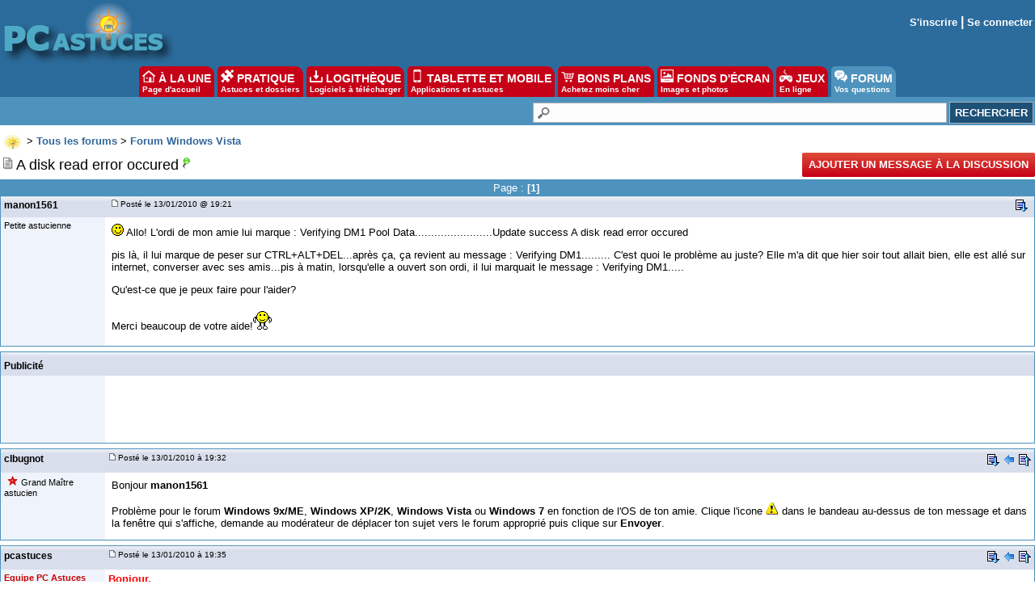

--- FILE ---
content_type: text/html
request_url: https://forum.pcastuces.com/a_disk_read_error_occured-f28s18299.htm
body_size: 17707
content:

<!DOCTYPE HTML PUBLIC "-//W3C//DTD HTML 4.01 Transitional//EN"
	   "http://www.w3.org/TR/html4/loose.dtd">
<html><head><meta name="google-site-verification" content="sdgbplENgfu9tFZsIX6Jf8wBz2R8960nfMEXG9ggN_g" /><title>A disk read error occured</title><meta name="description" content=" Allo!  L'ordi de mon amie lui marque : Verifying DM1 Pool Data........................Update success   A disk read error occured
pis là, il lui marque de peser sur CTRL+ALT+DEL...après &ccedil;a, &ccedil;a revient au message : Verifying DM1........ ...1"><meta name="title" content="A disk read error occured" /><meta name="keywords" content="aide informatique, problème, windows, pratique, télécharger, astuces, sécurité, aide, problème, help, question, plantage, virus, infecté"><meta name="viewport" content="width=device-width, initial-scale=1, minimum-scale=1, maximum-scale=3, user-scalable=yes" /><meta name="robots" content="index, follow"><meta name="revisit-after" content="2 days"><meta http-equiv="pragma" content="no-cache"><meta http-equiv="content-language" content="fr"><meta http-equiv="Content-Type" content="text/html;charset=iso-8859-1"><meta name="viewport" content="width=device-width, initial-scale=1, minimum-scale=1, maximum-scale=3, user-scalable=yes">
	<link rel="search" type="application/opensearchdescription+xml" title="PC Astuces" href="https://www.pcastuces.com/pcasearch.xml">
	<link rel="alternate" type="application/rss+xml" title="PC Astuces : Mise à jour des logiciels" href="https://www.pcastuces.com/xml/pca_logitheque.xml">
	<link rel="alternate" type="application/rss+xml" title="PC Astuces : Les derniers logiciels du jour" href="https://www.pcastuces.com/xml/pca_ldj.xml">
	<link rel="alternate" type="application/rss+xml" title="PC Astuces : Les dernières astuces du jour" href="https://www.pcastuces.com/xml/pca_astuces.xml">
	<link rel="alternate" type="application/rss+xml" title="PC Astuces : Les derniers dossiers pratiques" href="https://www.pcastuces.com/xml/pca_articles.xml">
	<link rel="alternate" type="application/rss+xml" title="PC Astuces : Les derniers sujets publiés du Forum" href="https://forum.pcastuces.com/forum.xml">
	<link rel="alternate" type="application/rss+xml" title="PC Astuces : Les derniers fonds d'écran publiés" href="https://goodies.pcastuces.com/goodies.rss">
	<link rel="alternate" type="application/rss+xml" title="PC Astuces : Les nouveaux jeux gratuits" href="https://flash.pcastuces.com/jeux.rss">

	


<LINK href="style20250107.css" type=text/css rel="stylesheet">
<link rel="stylesheet" type="text/css" href="prism.css">


<script src="js/prism.js"></script>


<link rel="apple-touch-icon" sizes="180x180" href="/apple-touch-icon.png">
<link rel="icon" type="image/png" sizes="32x32" href="/favicon-32x32.png">
<link rel="icon" type="image/png" sizes="16x16" href="/favicon-16x16.png">
<link rel="manifest" href="/site.webmanifest">
<link rel="mask-icon" href="/safari-pinned-tab.svg" color="#5bbad5">
<meta name="msapplication-TileColor" content="#da532c">
<meta name="theme-color" content="#ffffff">



<script type="text/javascript" src="https://cache.consentframework.com/js/pa/34699/c/1BBto/stub"></script>
<script type="text/javascript" src="https://choices.consentframework.com/js/pa/34699/c/1BBto/cmp" async></script>
<script async src="https://fundingchoicesmessages.google.com/i/pub-8323069366462793?ers=1" nonce="9RaV897JdDFu1pVN-eTpcw"></script><script nonce="9RaV897JdDFu1pVN-eTpcw">(function() {function signalGooglefcPresent() {if (!window.frames['googlefcPresent']) {if (document.body) {const iframe = document.createElement('iframe'); iframe.style = 'width: 0; height: 0; border: none; z-index: -1000; left: -1000px; top: -1000px;'; iframe.style.display = 'none'; iframe.name = 'googlefcPresent'; document.body.appendChild(iframe);} else {setTimeout(signalGooglefcPresent, 0);}}}signalGooglefcPresent();})();</script>


<script async='async' type="text/javascript" src="https://cdn-a.yieldlove.com/v2/yieldlove.js?pcastuces.com"></script>
<script async='async' src='https://securepubads.g.doubleclick.net/tag/js/gpt.js'></script>
<script>
  var googletag = googletag || {};
  googletag.cmd = googletag.cmd || [];
  googletag.cmd.push(function() {
    googletag.pubads().disableInitialLoad();
    googletag.enableServices();
  });
</script>



<script type="text/javascript">

  var _gaq = _gaq || [];
  _gaq.push(['_setAccount', 'UA-28070649-3']);
  _gaq.push(['_setDomainName', 'pcastuces.com']);
  _gaq.push(['_trackPageview']);

  (function() {
    var ga = document.createElement('script'); ga.type = 'text/javascript'; ga.async = true;
    ga.src = ('https:' == document.location.protocol ? 'https://ssl' : 'http://www') + '.google-analytics.com/ga.js';
    var s = document.getElementsByTagName('script')[0]; s.parentNode.insertBefore(ga, s);
  })();
  
</script>

<!-- Google tag (gtag.js) -->
<script async src="https://www.googletagmanager.com/gtag/js?id=G-Q4YXG3FRHS"></script>
<script>
  window.dataLayer = window.dataLayer || [];
  function gtag(){dataLayer.push(arguments);}
  gtag('js', new Date());

  gtag('config', 'G-Q4YXG3FRHS');
</script>

<script type="text/javascript">
  window._taboola = window._taboola || [];
  _taboola.push({article:'auto'});
  !function (e, f, u, i) {
    if (!document.getElementById(i)){
      e.async = 1;
      e.src = u;
      e.id = i;
      f.parentNode.insertBefore(e, f);
    }
  }(document.createElement('script'),
  document.getElementsByTagName('script')[0],
  '//cdn.taboola.com/libtrc/pcastuces/loader.js',
  'tb_loader_script');
  if(window.performance && typeof window.performance.mark == 'function')
    {window.performance.mark('tbl_ic');}
</script>



<script src="https://ajax.googleapis.com/ajax/libs/jquery/1.11.3/jquery.min.js"></script>
</head><body><a name="haut"></a><div id="menu0">
<div id="contentwrapper">
<div id="formoutils1">
<div class="innertube">
<div id="menuoutil2"><table cellspacing="4" cellpadding="4" align="center"><tr><td align="center"></td></tr></table></div>  


</div>
</div>
</div>

<div id="logo0">
<a href="https://www.pcastuces.com"><img src="images/logo_accueil.gif" title="Accueil de PC Astuces" alt="Accueil de PC Astuces" border="0"></a>
</div>

<div id="rightcolumn">

<div class="innertube"><table align="right"><tr><td align="right"><b><a href="enregistrement.asp">S'inscrire</a> | <a href="identification.asp">Se connecter</a></b></td></tr></table>
</div>
</div>






</div>

<div id="menunew">
<table cellpadding=0 cellspacing=0 width="100%"><tr><td bgcolor="#2C6C9D">
<img id="dropdown_button" src="images/logo_accueil.gif" width="120" title="Menu" alt="Menu" border="0">
</td><td align="right" valign="middle" bgcolor="#2C6C9D">
<div id="menu_icon">
<img id="dropdown_button2" src="https://images.pcastuces.com/menu_icon.png">
</div>
</td></tr></table>
</div>

<div id="menuonglets">
<ul id="listeonglets">
<LI><a href="https://www.pcastuces.com"><img src="images/o_home.png" border="0"> &Agrave; LA UNE<br><span id="txtonglets">Page d'accueil</span></a>
<LI><a href="https://www.pcastuces.com/pratique/default.htm"><img src="images/o_prati.png" border="0"> PRATIQUE<br><span id="txtonglets">Astuces et dossiers</span></a>
<LI><a href="https://www.pcastuces.com/logitheque/default.htm"><img src="images/o_logi.png" border="0"> LOGITH&Egrave;QUE<br><span id="txtonglets">Logiciels à télécharger</span></a>
<LI><a href="https://www.pcastuces.com/apps/default.htm"><img src="images/o_apps.png" border="0"> TABLETTE ET MOBILE<br><span id="txtonglets">Applications et astuces</span></a>
<LI><a href="https://prix.pcastuces.com"><img src="images/o_prix.png" border="0"> BONS PLANS<br><span id="txtonglets">Achetez moins cher</span></a>
<LI><a href="https://goodies.pcastuces.com"><img src="images/o_goodies.png" border="0"> FONDS D'&Eacute;CRAN<br><span id="txtonglets">Images et photos</span></a>
<LI><a href="https://flash.pcastuces.com"><img src="images/o_jeux.png" border="0"> JEUX<br><span id="txtonglets">En ligne</span></a>
<LI><a href="https://forum.pcastuces.com" class="ongletselect"><img src="images/o_forum.png" border="0"> FORUM<br><span id="txtonglets">Vos questions</span></a>
</UL>
</div>

<section id="dropdown_area" style="display:none">
    <nav id="navlistmenu">
<ul>

<li class="navlistmenuprofil"><a href='identification.asp'><img src="https://images.pcastuces.com/o_login.png" style="vertical-align:middle"> Se connecter</a>


</ul>
<ul>
<li><a href="https://www.pcastuces.com"><img src="https://images.pcastuces.com/o_home.png" style="vertical-align:middle"> Accueil</a>
<li><a href="https://actu.pcastuces.com"><img src="https://images.pcastuces.com/o_actu.png" style="vertical-align:middle"> Actu</a>
<li><a href="https://www.pcastuces.com/pratique/default.htm"><img src="https://images.pcastuces.com/o_prati.png" style="vertical-align:middle"> Pratique</a>
<li><a href="https://www.pcastuces.com/logitheque/default.htm"><img src="https://images.pcastuces.com/o_logi.png" style="vertical-align:middle"> Logith&egrave;que</a>
<li><a href="https://www.pcastuces.com/apps/default.htm"><img src="https://images.pcastuces.com/o_apps.png" style="vertical-align:middle"> Tablette et mobile</a>
<li><a href="https://goodies.pcastuces.com"><img src="https://images.pcastuces.com/o_goodies.png" style="vertical-align:middle"> Fonds d'&eacute;cran</a>
<li><a href="https://flash.pcastuces.com"><img src="https://images.pcastuces.com/o_jeux.png" style="vertical-align:middle"> Jeux</a>
<li><a href="https://prix.pcastuces.com"><img src="https://images.pcastuces.com/o_prix.png" style="vertical-align:middle"> Bons plans</a>
<li><a href="https://forum.pcastuces.com"><img src="https://images.pcastuces.com/o_forum.png" style="vertical-align:middle"> Forum</a>
</ul>
</nav>
</section>
             
<script>
        
    $('#dropdown_button2').click(function() {
        $('#dropdown_area').slideToggle(300, function() {
        });
        
   var logo = document.getElementById("dropdown_button2");
  if (logo.getAttribute('src') === "https://images.pcastuces.com/menu_icon.png") {
    logo.src = "https://images.pcastuces.com/menu_close.png";
  } else {
    logo.src = "https://images.pcastuces.com/menu_icon.png";
  }      

        
        return false;
    });
    
        $('#dropdown_button').click(function() {
        $('#dropdown_area').slideToggle(300, function() {
        });
        
   var logo = document.getElementById("dropdown_button2");
  if (logo.getAttribute('src') === "https://images.pcastuces.com/menu_icon.png") {
    logo.src = "https://images.pcastuces.com/menu_close.png";
  } else {
    logo.src = "https://images.pcastuces.com/menu_icon.png";
  }      

        
        return false;
    });
    
    
</script>


<div id="menuRechercheNew">
<form action="chercher.asp" method="get" name="recherche" class="BarreRecherche">
<input type="text" name="q" maxlength="255" class="BarreRechercheTexte"><input type="hidden" name="FORUM_ID" value="28"><input type="submit" class="BarreRechercheBouton" value="RECHERCHER">
</form>

</div>

<div align="center" style="padding:4px;">
<!-- Yieldlove AdTag - pcastuces.com Desktop 728x90_1 -->
<div id='div-gpt-ad-1407836117588-0'>
  <script type='text/javascript'>
    googletag.cmd.push(function() {
      googletag.defineSlot('/53015287,1037009/pcastuces.com_d_728x90_1', [728, 90], 'div-gpt-ad-1407836117588-0').addService(googletag.pubads());
      googletag.display('div-gpt-ad-1407836117588-0');
    });
  </script>
</div>
</div>    <script language="JavaScript" type="text/javascript">
    <!--
    function jumpTo(s) {if (s.selectedIndex != 0) location.href = s.options[s.selectedIndex].value;return 1;}
    // -->
    </script>
<script language="JavaScript" type="text/javascript">
<!-- hide from JavaScript-challenged browsers
function openWindow(url) {
	popupWin = window.open(url,'new_page','width=400,height=400')
}
function openWindow2(url) {
	popupWin = window.open(url,'new_page','width=450,height=400,scrollbars=yes')
}
function openWindow3(url) {
	popupWin = window.open(url,'new_page','width=500,height=300,scrollbars=yes')
}
function imprimer(url) {
	popupWin = window.open(url,'new_page','width=800,height=600,scrollbars=yes')
}
// done hiding -->
</script><div id="listediscussions3"><a href="default.asp"><img class="minilogo" src="images/minilogo.gif" align="absmiddle" border="0"></a>&nbsp;>&nbsp;<span id="touslesforums"><a href="default.asp" class="nav"><b>Tous les forums</b></a> > </span><a href="windows_vista-f28" class="nav"><b>Forum Windows Vista</b></a></div><div id="barretitresujet"><div id="titresujet"><img src="images/icon_mi_1.gif">&nbsp;A disk read error occured<img src="images/sujet_res1.gif" alt="Sujet résolu" title="Sujet résolu"></div><div id="fquestion"><a href="#repondre"  style="cursor: pointer; text-decoration: none; display: inline-block; text-transform: uppercase;font-size: 13px;font-weight: bold;color: #fff; background-color: #C60017;background-image: -webkit-linear-gradient(top,#dd4b39,#C60017);padding:0 8px;height: 30px;line-height: 30px;-webkit-border-radius: 2px;border-radius: 2px;">Ajouter un message à la discussion</a></div></div><table width="100%" border="0" cellpadding="0" cellspacing="0"><tr class="rub_forum_1"><td colspan="6"><table width="100%"><tr><td width="33%"></td><td width="33%"><div id="numerotation1">Page : <b>[1]</b>&nbsp;</div><div id="numerotation2">Page 1 sur <a href="a_disk_read_error_occured-f28s18299.htm?page=1">1</a></div></td><td width="33%"></td></tr></table></td></tr><tr class="formsubtitle2"><td colspan="2" style="border-left : 1px solid #4E93BD;border-right : 1px solid #4E93BD;" valign="middle" height="24"><div id="barrefirst"><div id="membername"><div id="membername2">manon1561</div><div id="membername3"><a href="profil_affiche.asp?id=145139">manon1561</a></div></div><div id="datefirst"><a name="">&nbsp;<img src="images/to_post_off.gif" border="0"></a> Posté le 13/01/2010&nbsp;@ 19:21&nbsp;</div><div id="outilsfirst"> <a href="#bas"><img src="images/bas.gif" title="Aller en bas de la page" alt="Aller en bas de la page" border="0"></a>&nbsp;</div></div></td></tr><tr><td id="col1s"><div class="col1s"><small>Petite astucienne</small><br></div></td><td id="col2s"><span id="intelliTXT"><div id="message"><p><img src="/emotions/smile_smile.gif" border="0" /> Allo!  L'ordi de mon amie lui marque : Verifying DM1 Pool Data........................Update success   A disk read error occured</p>
<p>pis l&agrave;, il lui marque de peser sur CTRL+ALT+DEL...apr&egrave;s &ccedil;a, &ccedil;a revient au message : Verifying DM1.........  C'est quoi le probl&egrave;me au juste?  Elle m'a dit que hier soir tout allait bien, elle est all&eacute; sur internet, converser avec ses amis...pis &agrave; matin, lorsqu'elle a ouvert son ordi, il lui marquait le message : Verifying DM1.....</p>
<p>Qu'est-ce que je peux faire pour l'aider?</p>
<p>Merci beaucoup de votre aide!<img src="/emotions/smile_hello.gif" border="0" /></p></div></span>
</td></tr><tr><td colspan="2" height="6"></td></tr><tr class="formsubtitle2"><td colspan="2" class="barremsg"><div id="barrefirst"><div id="membername">Publicité</div></div></td></tr><tr><td id="col1s"><div class="col1s"></div></td><td id="col2s"><!-- Yieldlove AdTag - Pcastuces.com - 300x250 -->
<div id='div-gpt-ad-1407836035223-0'>
  <script type='text/javascript'>
    googletag.cmd.push(function() {
      googletag.pubads().display('/53015287,1037009/pcastuces.com_d_300x250_1', [300, 250], 'div-gpt-ad-1407836035223-0');
    });
  </script>
</div></td></tr><tr><td colspan="2" height="6"><a name="3642270"></a></td></tr><tr class="formsubtitle2"><td  colspan="2" valign="middle" class="barremsg"><div id="barrefirst"><div id="membername"><div id="membername2">clbugnot</div><div id="membername3"><a href="profil_affiche.asp?id=6033">clbugnot</a></div></div><div id="datefirst"><a href="sujet.asp?page=-1&f=28&s=18299&REP_ID=3642270" alt="Lien direct vers ce message" title="Lien direct vers ce message"><img src="images/to_post_off.gif" border="0"></a><span style="font-size:10px;">&nbsp;Posté le 13/01/2010&nbsp;à 19:32&nbsp;</div><div id="outilsfirst"> <a href="#bas"><img src="images/bas.gif" title="Aller en bas de la page" alt="Aller en bas de la page" border="0"></a>&nbsp;<a href="#haut"><img src="images/retour.gif" title="Revenir au message précédent" border="0" alt="Revenir au message précédent"></a>&nbsp;<a href="#haut"><img src="images/haut2.gif" title="Revenir en haut de la page" border="0" alt="Revenir en haut de la page"></a></div></div></td></tr><tr><td id="col1s"><div class="col1s">&nbsp;<img src="images/etoile5.gif"> <small>Grand Maître astucien</small><br></div></td><td id="col2s"><span id="intelliTXT"><div id="message"><p>Bonjour <strong>manon1561</strong></p>
<!-- 		@page { margin: 2cm } 		P { margin-bottom: 0.21cm } -->
<p style="margin-bottom: 0cm;" align="LEFT">Probl&egrave;me pour le forum <strong>Windows 9x/ME</strong><span style="font-weight: normal;">, </span><strong>Windows XP/2K</strong><span style="font-weight: normal;">, </span><strong>Windows Vista </strong><span style="font-weight: normal;">ou </span><strong>Windows 7 </strong><span style="font-weight: normal;">en fonction de l'OS de ton amie</span>. Clique l'icone  <img src="images/prevenir.gif" border="0" width="16" height="16" align="BOTTOM" name="Image1" /> dans le bandeau au-dessus de ton message et dans la fen&ecirc;tre qui s'affiche, demande au mod&eacute;rateur de d&eacute;placer ton sujet vers le forum appropri&eacute; puis clique sur <strong>Envoyer</strong>.</p></div></span></td></tr><tr><td colspan="2" height="6"><a name="3642278"></a></td></tr><tr class="formsubtitle2"><td  colspan="2" valign="middle" class="barremsg"><div id="barrefirst"><div id="membername"><div id="membername2">pcastuces</div><div id="membername3"><a href="profil_affiche.asp?id=4">pcastuces</a></div></div><div id="datefirst"><a href="sujet.asp?page=-1&f=28&s=18299&REP_ID=3642278" alt="Lien direct vers ce message" title="Lien direct vers ce message"><img src="images/to_post_off.gif" border="0"></a><span style="font-size:10px;">&nbsp;Posté le 13/01/2010&nbsp;à 19:35&nbsp;</div><div id="outilsfirst"> <a href="#bas"><img src="images/bas.gif" title="Aller en bas de la page" alt="Aller en bas de la page" border="0"></a>&nbsp;<a href="#3642270"><img src="images/retour.gif" title="Revenir au message précédent" border="0" alt="Revenir au message précédent"></a>&nbsp;<a href="#haut"><img src="images/haut2.gif" title="Revenir en haut de la page" border="0" alt="Revenir en haut de la page"></a></div></div></td></tr><tr><td id="col1s"><div class="col1s"> <small><font color="#cc0000"><b>Equipe PC Astuces</b></font></small><br></div></td><td id="col2s"><span id="intelliTXT"><div id="message"><font color="red"><b>Bonjour,<br><br>Le sujet a ÚtÚ dÚplacÚ par la modÚration dans un forum plus adÚquat.<br><br>Vous pouvez continuer la discussion Ó la suite.<br><br>A bient¶t.</b></font></div></span></td></tr><tr><td colspan="2" height="6"><a name="3642904"></a></td></tr><tr class="formsubtitle2"><td  colspan="2" valign="middle" class="barremsg"><div id="barrefirst"><div id="membername"><div id="membername2">tilagoon</div><div id="membername3"><a href="profil_affiche.asp?id=18725">tilagoon</a></div></div><div id="datefirst"><a href="sujet.asp?page=-1&f=28&s=18299&REP_ID=3642904" alt="Lien direct vers ce message" title="Lien direct vers ce message"><img src="images/to_post_off.gif" border="0"></a><span style="font-size:10px;">&nbsp;Posté le 14/01/2010&nbsp;à 10:04&nbsp;</div><div id="outilsfirst"> <a href="#bas"><img src="images/bas.gif" title="Aller en bas de la page" alt="Aller en bas de la page" border="0"></a>&nbsp;<a href="#3642278"><img src="images/retour.gif" title="Revenir au message précédent" border="0" alt="Revenir au message précédent"></a>&nbsp;<a href="#haut"><img src="images/haut2.gif" title="Revenir en haut de la page" border="0" alt="Revenir en haut de la page"></a></div></div></td></tr><tr><td id="col1s"><div class="col1s">&nbsp;<img src="images/etoile5.gif"> <small>Grand Maître astucien</small><br><div id="listeavatar"><img src="avatars/18725.jpg"><br></div></div></td><td id="col2s"><span id="intelliTXT"><div id="message"><p>Bonjour,</p>
<p>&ccedil;a ressemble bien &agrave; un probl&egrave;me de disque dur !!</p>
<p>Il n'arrive pas &agrave; le lire .</p>
<p>Si c'est un portable essaye de sortir   le disque et  le remettre en place.</p>
<p>Si PC de bureau v&eacute;rifie les connexions.</p></div></span></td></tr><tr><td colspan="2" height="6"><a name="3643135"></a></td></tr><tr class="formsubtitle2"><td  colspan="2" valign="middle" class="barremsg"><div id="barrefirst"><div id="membername"><div id="membername2">manon1561</div><div id="membername3"><a href="profil_affiche.asp?id=145139">manon1561</a></div></div><div id="datefirst"><a href="sujet.asp?page=-1&f=28&s=18299&REP_ID=3643135" alt="Lien direct vers ce message" title="Lien direct vers ce message"><img src="images/to_post_off.gif" border="0"></a><span style="font-size:10px;">&nbsp;Posté le 14/01/2010&nbsp;à 13:21&nbsp;</div><div id="outilsfirst"> <a href="#bas"><img src="images/bas.gif" title="Aller en bas de la page" alt="Aller en bas de la page" border="0"></a>&nbsp;<a href="#3642904"><img src="images/retour.gif" title="Revenir au message précédent" border="0" alt="Revenir au message précédent"></a>&nbsp;<a href="#haut"><img src="images/haut2.gif" title="Revenir en haut de la page" border="0" alt="Revenir en haut de la page"></a></div></div></td></tr><tr><td id="col1s"><div class="col1s"> <small>Petite astucienne</small><br></div></td><td id="col2s"><span id="intelliTXT"><div id="message"><p>Allo!  D'accord, j'vais v&eacute;rifier toutes les connexions, j'y vais tant&ocirc;t chez mon amie...elle vient de changer de fournisseur pour son internet...c'est p-e &ccedil;a?  Je vous redonne des nouvelles plus tard!  Merci!</p></div></span></td></tr><tr><td colspan="2" height="6"><a name="3774910"></a></td></tr><tr class="formsubtitle2"><td  colspan="2" valign="middle" class="barremsg"><div id="barrefirst"><div id="membername"><div id="membername2">manon1561</div><div id="membername3"><a href="profil_affiche.asp?id=145139">manon1561</a></div></div><div id="datefirst"><a href="sujet.asp?page=-1&f=28&s=18299&REP_ID=3774910" alt="Lien direct vers ce message" title="Lien direct vers ce message"><img src="images/to_post_off.gif" border="0"></a><span style="font-size:10px;">&nbsp;Posté le 23/04/2010&nbsp;à 02:36&nbsp;</div><div id="outilsfirst"> <a href="#bas"><img src="images/bas.gif" title="Aller en bas de la page" alt="Aller en bas de la page" border="0"></a>&nbsp;<a href="#3643135"><img src="images/retour.gif" title="Revenir au message précédent" border="0" alt="Revenir au message précédent"></a>&nbsp;<a href="#haut"><img src="images/haut2.gif" title="Revenir en haut de la page" border="0" alt="Revenir en haut de la page"></a></div></div></td></tr><tr><td id="col1s"><div class="col1s"> <small>Petite astucienne</small><br></div></td><td id="col2s"><span id="intelliTXT"><div id="message"><p><span style="font-family: comic sans ms,sans-serif;">Allo!  le probl&egrave;me est revenu...l'ordi de mon amie ne fonctionne pas bien...j'aimerais savoir quoi faire quand un ordi marque :</span></p>
<p><span style="color: #3366ff;"><span style="font-family: comic sans ms,sans-serif;">Verifying DMI Pool Data..........................update success         A disk read error occured   Press CTRL + ALT + DEL</span></span></p>
<p><span style="color: #3366ff;"><span style="font-family: comic sans ms,sans-serif;"><span style="color: #000000;">Elle a eu ce probl&egrave;me en janvier dernier et sans savoir pourquoi, tout est rentr&eacute; dans l'ordre quelques jours plus tard...mais l&agrave;, c'est revenu, et je sais pas quoi faire &agrave; part de formater son ordi...</span></span></span></p>
<p><span style="color: #3366ff;"><span style="font-family: comic sans ms,sans-serif;"><span style="color: #000000;"><span style="font-family: comic sans ms,sans-serif;">Merci pour votre aide!<img src="/emotions/smile_boom.gif" border="0" /></span></span></span></span></p></div></span></td></tr><tr><td colspan="2" height="6"><a name="3774911"></a></td></tr><tr class="formsubtitle2"><td  colspan="2" valign="middle" class="barremsg"><div id="barrefirst"><div id="membername"><div id="membername2">manon1561</div><div id="membername3"><a href="profil_affiche.asp?id=145139">manon1561</a></div></div><div id="datefirst"><a href="sujet.asp?page=-1&f=28&s=18299&REP_ID=3774911" alt="Lien direct vers ce message" title="Lien direct vers ce message"><img src="images/to_post_off.gif" border="0"></a><span style="font-size:10px;">&nbsp;Posté le 23/04/2010&nbsp;à 02:37&nbsp;</div><div id="outilsfirst"> <a href="#bas"><img src="images/bas.gif" title="Aller en bas de la page" alt="Aller en bas de la page" border="0"></a>&nbsp;<a href="#3774910"><img src="images/retour.gif" title="Revenir au message précédent" border="0" alt="Revenir au message précédent"></a>&nbsp;<a href="#haut"><img src="images/haut2.gif" title="Revenir en haut de la page" border="0" alt="Revenir en haut de la page"></a></div></div></td></tr><tr><td id="col1s"><div class="col1s"> <small>Petite astucienne</small><br></div></td><td id="col2s"><span id="intelliTXT"><div id="message"><p>J'ai v&eacute;rifier les connexions cet apr&egrave;s-midi et tout est bien branch&eacute;...</p></div></span></td></tr><tr><td colspan="2" height="6"><a name="3775066"></a></td></tr><tr class="formsubtitle2"><td  colspan="2" valign="middle" class="barremsg"><div id="barrefirst"><div id="membername"><div id="membername2">tilagoon</div><div id="membername3"><a href="profil_affiche.asp?id=18725">tilagoon</a></div></div><div id="datefirst"><a href="sujet.asp?page=-1&f=28&s=18299&REP_ID=3775066" alt="Lien direct vers ce message" title="Lien direct vers ce message"><img src="images/to_post_off.gif" border="0"></a><span style="font-size:10px;">&nbsp;Posté le 23/04/2010&nbsp;à 09:30&nbsp;</div><div id="outilsfirst"> <a href="#bas"><img src="images/bas.gif" title="Aller en bas de la page" alt="Aller en bas de la page" border="0"></a>&nbsp;<a href="#3774911"><img src="images/retour.gif" title="Revenir au message précédent" border="0" alt="Revenir au message précédent"></a>&nbsp;<a href="#haut"><img src="images/haut2.gif" title="Revenir en haut de la page" border="0" alt="Revenir en haut de la page"></a></div></div></td></tr><tr><td id="col1s"><div class="col1s">&nbsp;<img src="images/etoile5.gif"> <small>Grand Maître astucien</small><br><div id="listeavatar"><img src="avatars/18725.jpg"><br></div></div></td><td id="col2s"><span id="intelliTXT"><div id="message"><p>Bonjour ,</p>
<p>Puisque tu dis avoir v&eacute;rifi&eacute; les c&acirc;ble il doit s'agir  d'un PC de bureau.</p>
<p>Regarde si ce PC a 2 ports IDE ( le disque et le CD sur 2 nappes diff&eacute;rentes)</p>
<p>Si oui essaye de croiser le disque et le CD en conservant les nappes &agrave; leur emplacement.</p>
<p>&ccedil;a permettra d'&eacute;liminer la nappe et le contr&ocirc;leur.</p>
<p>Si la panne persiste il restera &agrave; envisager le remplacement du disque.</p></div></span></td></tr><tr><td colspan="2" height="6"><a name="3775665"></a></td></tr><tr class="formsubtitle2"><td  colspan="2" valign="middle" class="barremsg"><div id="barrefirst"><div id="membername"><div id="membername2">manon1561</div><div id="membername3"><a href="profil_affiche.asp?id=145139">manon1561</a></div></div><div id="datefirst"><a href="sujet.asp?page=-1&f=28&s=18299&REP_ID=3775665" alt="Lien direct vers ce message" title="Lien direct vers ce message"><img src="images/to_post_off.gif" border="0"></a><span style="font-size:10px;">&nbsp;Posté le 23/04/2010&nbsp;à 18:37&nbsp;</div><div id="outilsfirst"> <a href="#bas"><img src="images/bas.gif" title="Aller en bas de la page" alt="Aller en bas de la page" border="0"></a>&nbsp;<a href="#3775066"><img src="images/retour.gif" title="Revenir au message précédent" border="0" alt="Revenir au message précédent"></a>&nbsp;<a href="#haut"><img src="images/haut2.gif" title="Revenir en haut de la page" border="0" alt="Revenir en haut de la page"></a></div></div></td></tr><tr><td id="col1s"><div class="col1s"> <small>Petite astucienne</small><br></div></td><td id="col2s"><span id="intelliTXT"><div id="message"><p>Allo!  J'suis all&eacute;e chez mon amie cet avant-midi et voici ce que son ordi m'a marqu&eacute; :</p>
<p><span style="color: #0000ff;">Windows failed to load because the system registry file is missing, or corrupt</span></p>
<p><span style="color: #000000;">et apr&egrave;s, il m'a marqu&eacute; :</span></p>
<p><span style="color: #0000ff;">A problem has been detected and windows has been shutdown to prevent damage to your computer.  A process or thread crucial to system operation has unexpectedly exited or been terminated.  If this is the first time you've seen this stop error screen, restart your computer.  If this screen appears again, follow these steps : Check to make sure any new hardware or software is properly installed.  If this is a new installation, ask your hardware or software manufactured for any windows updates you might need.  If problems continue, disable or remove any newly installed hardware or software.  Disable BIOS memory options such us caching or shadowing.  If you need to use safe mode to remove or disable components, restart your computer.</span></p>
<p><span style="color: #000000;">Je ne suis pas bilingue, je comprends un peu mais pas tout...qu'est-ce que &ccedil;a veut dire tout &ccedil;a?  Que dois-je faire pour son ordi maintenant?  Merci!</span></p></div></span></td></tr><tr><td colspan="2" height="6"><a name="3775841"></a></td></tr><tr class="formsubtitle2"><td  colspan="2" valign="middle" class="barremsg"><div id="barrefirst"><div id="membername"><div id="membername2">manon1561</div><div id="membername3"><a href="profil_affiche.asp?id=145139">manon1561</a></div></div><div id="datefirst"><a href="sujet.asp?page=-1&f=28&s=18299&REP_ID=3775841" alt="Lien direct vers ce message" title="Lien direct vers ce message"><img src="images/to_post_off.gif" border="0"></a><span style="font-size:10px;">&nbsp;Posté le 23/04/2010&nbsp;à 21:37&nbsp;</div><div id="outilsfirst"> <a href="#bas"><img src="images/bas.gif" title="Aller en bas de la page" alt="Aller en bas de la page" border="0"></a>&nbsp;<a href="#3775665"><img src="images/retour.gif" title="Revenir au message précédent" border="0" alt="Revenir au message précédent"></a>&nbsp;<a href="#haut"><img src="images/haut2.gif" title="Revenir en haut de la page" border="0" alt="Revenir en haut de la page"></a></div></div></td></tr><tr><td id="col1s"><div class="col1s"> <small>Petite astucienne</small><br></div></td><td id="col2s"><span id="intelliTXT"><div id="message"><p>Allo! L&agrave;, son ordi n'ouvre plus...ni normalement ni en mode sans &eacute;chec...il ouvre jusqu'au logo de windows et apr&egrave;s, c'est un &eacute;cran noir...elle n'a pas de cd de r&eacute;installation syst&egrave;me...on fait quoi?  l&agrave;, j'ai envoy&eacute; un email &agrave; Acer pour savoir si c'est possible de l'avoir...  Merci pour votre aide!</p></div></span></td></tr><tr><td colspan="2" height="6"><a name="3776157"></a></td></tr><tr class="formsubtitle2"><td  colspan="2" valign="middle" class="barremsg"><div id="barrefirst"><div id="membername"><div id="membername2">manon1561</div><div id="membername3"><a href="profil_affiche.asp?id=145139">manon1561</a></div></div><div id="datefirst"><a href="sujet.asp?page=-1&f=28&s=18299&REP_ID=3776157" alt="Lien direct vers ce message" title="Lien direct vers ce message"><img src="images/to_post_off.gif" border="0"></a><span style="font-size:10px;">&nbsp;Posté le 24/04/2010&nbsp;à 10:26&nbsp;</div><div id="outilsfirst"> <a href="#bas"><img src="images/bas.gif" title="Aller en bas de la page" alt="Aller en bas de la page" border="0"></a>&nbsp;<a href="#3775841"><img src="images/retour.gif" title="Revenir au message précédent" border="0" alt="Revenir au message précédent"></a>&nbsp;<a href="#haut"><img src="images/haut2.gif" title="Revenir en haut de la page" border="0" alt="Revenir en haut de la page"></a></div></div></td></tr><tr><td id="col1s"><div class="col1s"> <small>Petite astucienne</small><br></div></td><td id="col2s"><span id="intelliTXT"><div id="message"><p>Allo!  Mon amie a 2 cd o&ugrave; c'est &eacute;crit : Restore 1 et restore 2....j'essaie de mettre le 1 et d'ouvrir l'ordi avec et j'ai toujours mon &eacute;cran noir...je sais pu quoi faire l&agrave;...Merci de m'aider!</p></div></span></td></tr><tr><td colspan="2" height="6"><a name="3776825"></a></td></tr><tr class="formsubtitle2"><td  colspan="2" valign="middle" class="barremsg"><div id="barrefirst"><div id="membername"><div id="membername2">manon1561</div><div id="membername3"><a href="profil_affiche.asp?id=145139">manon1561</a></div></div><div id="datefirst"><a href="sujet.asp?page=-1&f=28&s=18299&REP_ID=3776825" alt="Lien direct vers ce message" title="Lien direct vers ce message"><img src="images/to_post_off.gif" border="0"></a><span style="font-size:10px;">&nbsp;Posté le 24/04/2010&nbsp;à 22:03&nbsp;</div><div id="outilsfirst"> <a href="#bas"><img src="images/bas.gif" title="Aller en bas de la page" alt="Aller en bas de la page" border="0"></a>&nbsp;<a href="#3776157"><img src="images/retour.gif" title="Revenir au message précédent" border="0" alt="Revenir au message précédent"></a>&nbsp;<a href="#haut"><img src="images/haut2.gif" title="Revenir en haut de la page" border="0" alt="Revenir en haut de la page"></a></div></div></td></tr><tr><td id="col1s"><div class="col1s"> <small>Petite astucienne</small><br></div></td><td id="col2s"><span id="intelliTXT"><div id="message"><p>Allo!  J'ai une question???  Est-ce qu'il est possible de formater un ordi sans le CD de r&eacute;installation???  Merci</p></div></span></td></tr><tr><td colspan="2" height="6"><a name="3776830"></a></td></tr><tr class="formsubtitle2"><td  colspan="2" valign="middle" class="barremsg"><div id="barrefirst"><div id="membername"><div id="membername2">tilagoon</div><div id="membername3"><a href="profil_affiche.asp?id=18725">tilagoon</a></div></div><div id="datefirst"><a href="sujet.asp?page=-1&f=28&s=18299&REP_ID=3776830" alt="Lien direct vers ce message" title="Lien direct vers ce message"><img src="images/to_post_off.gif" border="0"></a><span style="font-size:10px;">&nbsp;Posté le 24/04/2010&nbsp;à 22:10&nbsp;</div><div id="outilsfirst"> <a href="#bas"><img src="images/bas.gif" title="Aller en bas de la page" alt="Aller en bas de la page" border="0"></a>&nbsp;<a href="#3776825"><img src="images/retour.gif" title="Revenir au message précédent" border="0" alt="Revenir au message précédent"></a>&nbsp;<a href="#haut"><img src="images/haut2.gif" title="Revenir en haut de la page" border="0" alt="Revenir en haut de la page"></a></div></div></td></tr><tr><td id="col1s"><div class="col1s">&nbsp;<img src="images/etoile5.gif"> <small>Grand Maître astucien</small><br><div id="listeavatar"><img src="avatars/18725.jpg"><br></div></div></td><td id="col2s"><span id="intelliTXT"><div id="message"><p>Bonsoir ,</p>
<p>Oui , bien sur il est possible de formater un disque sans avoir le CD de r&eacute;installation mais quel int&eacute;r&ecirc;t ??</p>
<p>Si tu formates ton disque il faudra bien r&eacute;installer un systeme quelconque sinon il devient inutilisable.</p>
<p>Pr&eacute;cise un peu ce que tu veux ( voudrais) &agrave; faire !</p></div></span></td></tr><tr><td colspan="2" height="6"><a name="3776947"></a></td></tr><tr class="formsubtitle2"><td  colspan="2" valign="middle" class="barremsg"><div id="barrefirst"><div id="membername"><div id="membername2">manon1561</div><div id="membername3"><a href="profil_affiche.asp?id=145139">manon1561</a></div></div><div id="datefirst"><a href="sujet.asp?page=-1&f=28&s=18299&REP_ID=3776947" alt="Lien direct vers ce message" title="Lien direct vers ce message"><img src="images/to_post_off.gif" border="0"></a><span style="font-size:10px;">&nbsp;Posté le 25/04/2010&nbsp;à 02:11&nbsp;</div><div id="outilsfirst"> <a href="#bas"><img src="images/bas.gif" title="Aller en bas de la page" alt="Aller en bas de la page" border="0"></a>&nbsp;<a href="#3776830"><img src="images/retour.gif" title="Revenir au message précédent" border="0" alt="Revenir au message précédent"></a>&nbsp;<a href="#haut"><img src="images/haut2.gif" title="Revenir en haut de la page" border="0" alt="Revenir en haut de la page"></a></div></div></td></tr><tr><td id="col1s"><div class="col1s"> <small>Petite astucienne</small><br></div></td><td id="col2s"><span id="intelliTXT"><div id="message"><p>Bonsoir!  J'voudrais savoir comment faire pour arriver &agrave; faire fonctionner l'ordi de mon amie...j'voudrais savoir pourquoi &ccedil;a fait &ccedil;a...c'est la deuxi&egrave;me fois que ce probl&egrave;me arrive...la premi&egrave;re fois c'est revenu le lendemain et l&agrave;, &ccedil;a revient pas...elle n'a pas le cd de r&eacute;installation syst&egrave;me...l&agrave;, son ordi ouvre pas...il ouvre jusqu'au logo de vista et ensuite, c'est un &eacute;cran noir...comment je fais pour l'aider?  Elle a 2 cd ''Restore'' qu'une connaissance lui a faite...j'ai essay&eacute; de le d&eacute;marrer avec le cd ''Restore#1'' mais rien, un &eacute;cran noir...Merci pour ton aide!</p></div></span></td></tr><tr><td colspan="2" height="6"><a name="3777030"></a></td></tr><tr class="formsubtitle2"><td  colspan="2" valign="middle" class="barremsg"><div id="barrefirst"><div id="membername"><div id="membername2">tilagoon</div><div id="membername3"><a href="profil_affiche.asp?id=18725">tilagoon</a></div></div><div id="datefirst"><a href="sujet.asp?page=-1&f=28&s=18299&REP_ID=3777030" alt="Lien direct vers ce message" title="Lien direct vers ce message"><img src="images/to_post_off.gif" border="0"></a><span style="font-size:10px;">&nbsp;Posté le 25/04/2010&nbsp;à 09:05&nbsp;</div><div id="outilsfirst"> <a href="#bas"><img src="images/bas.gif" title="Aller en bas de la page" alt="Aller en bas de la page" border="0"></a>&nbsp;<a href="#3776947"><img src="images/retour.gif" title="Revenir au message précédent" border="0" alt="Revenir au message précédent"></a>&nbsp;<a href="#haut"><img src="images/haut2.gif" title="Revenir en haut de la page" border="0" alt="Revenir en haut de la page"></a></div></div></td></tr><tr><td id="col1s"><div class="col1s">&nbsp;<img src="images/etoile5.gif"> <small>Grand Maître astucien</small><br><div id="listeavatar"><img src="avatars/18725.jpg"><br></div></div></td><td id="col2s"><span id="intelliTXT"><div id="message"><p>Bonjour ,</p>
<p>Si tu n'as pas les CD's de r&eacute;installation et si les CD's de restauration ne fonctionnent pas je pense qu'il va falloir faire une installation de Windows &agrave; partir d'un DVD de Vista.</p>
<p>Pour cela il va te falloir trouver quelqu'un qui puisse t'en preter un et tu installeras Vista avec le cl&eacute; du PC de ton amie.</p>
<p>Quand au message " verifying pool data ....."  &ccedil;a ressemble fort a un probl&egrave;me avec le disque dur que le PC n'arrive pas &agrave; lire .</p>
<p>As-tu fait ce que je t'avais dit dans une r&eacute;ponse pr&eacute;c&eacute;dente ???? : &agrave; savoir croiser les nappes des disques et les ports IDE afin d'essayer de d&eacute;terminer si le probl&egrave;me &eacute;tait le disque lui-m&ecirc;me ou la c&acirc;ble ou le port IDE.</p>
<p>Si tu ne l'as pas encore fait .... alors il est temps !!!</p>
<p>En fonction des r&eacute;sultats on devrait savoir d'o&ugrave; vient le probl&egrave;me .</p></div></span></td></tr><tr><td colspan="2" height="6"><a name="3808949"></a></td></tr><tr class="formsubtitle2"><td  colspan="2" valign="middle" class="barremsg"><div id="barrefirst"><div id="membername"><div id="membername2">manon1561</div><div id="membername3"><a href="profil_affiche.asp?id=145139">manon1561</a></div></div><div id="datefirst"><a href="sujet.asp?page=-1&f=28&s=18299&REP_ID=3808949" alt="Lien direct vers ce message" title="Lien direct vers ce message"><img src="images/to_post_off.gif" border="0"></a><span style="font-size:10px;">&nbsp;Posté le 21/05/2010&nbsp;à 05:09&nbsp;</div><div id="outilsfirst"> <a href="#bas"><img src="images/bas.gif" title="Aller en bas de la page" alt="Aller en bas de la page" border="0"></a>&nbsp;<a href="#3777030"><img src="images/retour.gif" title="Revenir au message précédent" border="0" alt="Revenir au message précédent"></a>&nbsp;<a href="#haut"><img src="images/haut2.gif" title="Revenir en haut de la page" border="0" alt="Revenir en haut de la page"></a></div></div></td></tr><tr><td id="col1s"><div class="col1s"> <small>Petite astucienne</small><br></div></td><td id="col2s"><span id="intelliTXT"><div id="message"><p><img src="/emotions/smile_smile.gif" border="0" />Bonsoir!  Elle a finalement command&eacute; le CD de r&eacute;installation chez ACER, et j'ai reformat&eacute; son ordi...tout fonctionne tr&egrave;s bien maintenant...!  Merci pour tout!<img src="/emotions/smile_hello.gif" border="0" /></p></div></span></td></tr><tr><td colspan="2" height="6"><a name="3809065"></a></td></tr><tr class="formsubtitle2"><td  colspan="2" valign="middle" class="barremsg"><div id="barrefirst"><div id="membername"><div id="membername2">tilagoon</div><div id="membername3"><a href="profil_affiche.asp?id=18725">tilagoon</a></div></div><div id="datefirst"><a href="sujet.asp?page=-1&f=28&s=18299&REP_ID=3809065" alt="Lien direct vers ce message" title="Lien direct vers ce message"><img src="images/to_post_off.gif" border="0"></a><span style="font-size:10px;">&nbsp;Posté le 21/05/2010&nbsp;à 08:43&nbsp;</div><div id="outilsfirst"> <a href="#bas"><img src="images/bas.gif" title="Aller en bas de la page" alt="Aller en bas de la page" border="0"></a>&nbsp;<a href="#3808949"><img src="images/retour.gif" title="Revenir au message précédent" border="0" alt="Revenir au message précédent"></a>&nbsp;<a href="#haut"><img src="images/haut2.gif" title="Revenir en haut de la page" border="0" alt="Revenir en haut de la page"></a></div></div></td></tr><tr><td id="col1s"><div class="col1s">&nbsp;<img src="images/etoile5.gif"> <small>Grand Maître astucien</small><br><div id="listeavatar"><img src="avatars/18725.jpg"><br></div></div></td><td id="col2s"><span id="intelliTXT"><div id="message"><p><img src="/emotions/smile_hello.gif" border="0" /> ,</p>
<p>De rien ..... content d'avoir pu t'aider <img src="/emotions/smile_bierre.gif" border="0" /></p></div></span></td></tr><tr><td colspan="2" height="6"><a name="3825861"></a></td></tr><tr class="formsubtitle2"><td  colspan="2" valign="middle" class="barremsg"><div id="barrefirst"><div id="membername"><div id="membername2">manon1561</div><div id="membername3"><a href="profil_affiche.asp?id=145139">manon1561</a></div></div><div id="datefirst"><a href="sujet.asp?page=-1&f=28&s=18299&REP_ID=3825861" alt="Lien direct vers ce message" title="Lien direct vers ce message"><img src="images/to_post_off.gif" border="0"></a><span style="font-size:10px;">&nbsp;Posté le 06/06/2010&nbsp;à 16:24&nbsp;</div><div id="outilsfirst"> <a href="#bas"><img src="images/bas.gif" title="Aller en bas de la page" alt="Aller en bas de la page" border="0"></a>&nbsp;<a href="#3809065"><img src="images/retour.gif" title="Revenir au message précédent" border="0" alt="Revenir au message précédent"></a>&nbsp;<a href="#haut"><img src="images/haut2.gif" title="Revenir en haut de la page" border="0" alt="Revenir en haut de la page"></a></div></div></td></tr><tr><td id="col1s"><div class="col1s"> <small>Petite astucienne</small><br></div></td><td id="col2s"><span id="intelliTXT"><div id="message"><p><img src="/emotions/smile_rougir.gif" border="0" />Allo!  mon amie vient de m'appeler et son ordi n'ouvre plus ce matin...il lui remarque la m&ecirc;me affaire (Verifying data.......)...tu m'as parler de IDE...croiser les nappes...j'aimerais savoir comment faire parce que &ccedil;a me dit pas grand chose &ccedil;a...Je suis pas bonne plus qu'il faut l&agrave;-dedans, j'me d&eacute;brouille mais sans plus...Donc, est-ce que je pourrais avoir la marche &agrave; suivre s.v.p.</p>
<p>Merci!</p></div></span></td></tr><tr><td colspan="2" height="6"><a name="3826242"></a></td></tr><tr class="formsubtitle2"><td  colspan="2" valign="middle" class="barremsg"><div id="barrefirst"><div id="membername"><div id="membername2">tilagoon</div><div id="membername3"><a href="profil_affiche.asp?id=18725">tilagoon</a></div></div><div id="datefirst"><a href="sujet.asp?page=-1&f=28&s=18299&REP_ID=3826242" alt="Lien direct vers ce message" title="Lien direct vers ce message"><img src="images/to_post_off.gif" border="0"></a><span style="font-size:10px;">&nbsp;Posté le 06/06/2010&nbsp;à 22:22&nbsp;</div><div id="outilsfirst"> <a href="#bas"><img src="images/bas.gif" title="Aller en bas de la page" alt="Aller en bas de la page" border="0"></a>&nbsp;<a href="#3825861"><img src="images/retour.gif" title="Revenir au message précédent" border="0" alt="Revenir au message précédent"></a>&nbsp;<a href="#haut"><img src="images/haut2.gif" title="Revenir en haut de la page" border="0" alt="Revenir en haut de la page"></a></div></div></td></tr><tr><td id="col1s"><div class="col1s">&nbsp;<img src="images/etoile5.gif"> <small>Grand Maître astucien</small><br><div id="listeavatar"><img src="avatars/18725.jpg"><br></div></div></td><td id="col2s"><span id="intelliTXT"><div id="message"><p>Bonsoir ,</p>
<p>A l'int&eacute;rieur du PC tu vas voir 2 nappes ( gros cable plat environ 6 cm de large).</p>
<p>L'un part de la carte m&egrave;re et va au(x) disque(s)</p>
<p>L'autre part de la carte m&egrave;re et va au lecteur/graveur.</p>
<p>Laisse l'extr&eacute;mit&eacute; cot&eacute; carte mers branch&eacute; de ces deux c&acirc;bles mais croise les autres connecteurs de ces c&acirc;bles : celui qui allait au CD doit maintenant aller au disque.</p>
<p>De sorte que le disque soit maintenant connect&eacute; au  contr&ocirc;leur qui alimentait le CD avec le cable qui allait au CD.</p>
<p>&Ccedil;a &eacute;liminerait le c&acirc;ble et le contr&ocirc;leur.</p>
<p>J'esp&egrave;re que mes explications  sont assez claires . <img src="/emotions/smile_maitre.gif" border="0" /></p><br><br><font size="1" color="#191970">Modifié par <i>tilagoon</i> le 06/06/2010  22:22</font></div></span></td></tr><tr><td colspan="2" height="6"><a name="3827313"></a></td></tr><tr class="formsubtitle2"><td  colspan="2" valign="middle" class="barremsg"><div id="barrefirst"><div id="membername"><div id="membername2">manon1561</div><div id="membername3"><a href="profil_affiche.asp?id=145139">manon1561</a></div></div><div id="datefirst"><a href="sujet.asp?page=-1&f=28&s=18299&REP_ID=3827313" alt="Lien direct vers ce message" title="Lien direct vers ce message"><img src="images/to_post_off.gif" border="0"></a><span style="font-size:10px;">&nbsp;Posté le 07/06/2010&nbsp;à 23:04&nbsp;</div><div id="outilsfirst"> <a href="#bas"><img src="images/bas.gif" title="Aller en bas de la page" alt="Aller en bas de la page" border="0"></a>&nbsp;<a href="#3826242"><img src="images/retour.gif" title="Revenir au message précédent" border="0" alt="Revenir au message précédent"></a>&nbsp;<a href="#haut"><img src="images/haut2.gif" title="Revenir en haut de la page" border="0" alt="Revenir en haut de la page"></a></div></div></td></tr><tr><td id="col1s"><div class="col1s"> <small>Petite astucienne</small><br></div></td><td id="col2s"><span id="intelliTXT"><div id="message"><p>Allo!  J'ai chang&eacute; les fils comme tu m'as dit, j'ai rebranch&eacute; l'ordi et tout fonctionne...est-ce qu'il faut faire autre chose ou si c'est correct comme &ccedil;a... Pis l&agrave;, si jamais l'ordi remarque encore ''Verifying pool data......'', &ccedil;a veut dire qu'il faut qu'elle change son disque dur?  Merci beaucoup pour ton aide!</p></div></span></td></tr><tr><td colspan="2" height="6"><a name="3827326"></a></td></tr><tr class="formsubtitle2"><td  colspan="2" valign="middle" class="barremsg"><div id="barrefirst"><div id="membername"><div id="membername2">tilagoon</div><div id="membername3"><a href="profil_affiche.asp?id=18725">tilagoon</a></div></div><div id="datefirst"><a href="sujet.asp?page=-1&f=28&s=18299&REP_ID=3827326" alt="Lien direct vers ce message" title="Lien direct vers ce message"><img src="images/to_post_off.gif" border="0"></a><span style="font-size:10px;">&nbsp;Posté le 07/06/2010&nbsp;à 23:26&nbsp;</div><div id="outilsfirst"> <a href="#bas"><img src="images/bas.gif" title="Aller en bas de la page" alt="Aller en bas de la page" border="0"></a>&nbsp;<a href="#3827313"><img src="images/retour.gif" title="Revenir au message précédent" border="0" alt="Revenir au message précédent"></a>&nbsp;<a href="#haut"><img src="images/haut2.gif" title="Revenir en haut de la page" border="0" alt="Revenir en haut de la page"></a></div></div></td></tr><tr><td id="col1s"><div class="col1s">&nbsp;<img src="images/etoile5.gif"> <small>Grand Maître astucien</small><br><div id="listeavatar"><img src="avatars/18725.jpg"><br></div></div></td><td id="col2s"><span id="intelliTXT"><div id="message"><p>Bonsoir ,</p>
<p>Il faut d&eacute;j&agrave; attendre un peu pour voir si le probl&egrave;me revient ou non car la panne n'&eacute;tait pas franche.</p>
<p>Si &ccedil;a ne revient pas reste comme &ccedil;a ,  le CD n'est pas tr&egrave;s utilis&eacute; normalement donc &ccedil;a ne devrait pas g&ecirc;ner.</p>
<p>Mais si probl&egrave;me sur le CD faudrait changer la nappe en premier.</p>
<p>Si le probl&egrave;me revient sur le DD le coupable &agrave; de grosses chances d'&ecirc;tre ( en effet) le disque dur lui m&ecirc;me.</p>
<p>Bonne soir&eacute;e <img src="/emotions/smile_bierre.gif" border="0" /></p>
<p> </p></div></span></td></tr><tr><td colspan="2" height="6"><a name="3827358"></a></td></tr><tr class="formsubtitle2"><td  colspan="2" valign="middle" class="barremsg"><div id="barrefirst"><div id="membername"><div id="membername2">manon1561</div><div id="membername3"><a href="profil_affiche.asp?id=145139">manon1561</a></div></div><div id="datefirst"><a href="sujet.asp?page=-1&f=28&s=18299&REP_ID=3827358" alt="Lien direct vers ce message" title="Lien direct vers ce message"><img src="images/to_post_off.gif" border="0"></a><span style="font-size:10px;">&nbsp;Posté le 08/06/2010&nbsp;à 00:17&nbsp;</div><div id="outilsfirst"> <a href="#bas"><img src="images/bas.gif" title="Aller en bas de la page" alt="Aller en bas de la page" border="0"></a>&nbsp;<a href="#3827326"><img src="images/retour.gif" title="Revenir au message précédent" border="0" alt="Revenir au message précédent"></a>&nbsp;<a href="#haut"><img src="images/haut2.gif" title="Revenir en haut de la page" border="0" alt="Revenir en haut de la page"></a></div></div></td></tr><tr><td id="col1s"><div class="col1s"> <small>Petite astucienne</small><br></div></td><td id="col2s"><span id="intelliTXT"><div id="message"><p>Bonsoir!  Merci infiniment pour ton aide...Si jamais il y a autre chose, je te r&eacute;crirai...!<img src="/emotions/smile_hello.gif" border="0" /></p></div></span></td></tr><tr><td colspan="2" height="6"><a name="3827468"></a></td></tr><tr class="formsubtitle2"><td  colspan="2" valign="middle" class="barremsg"><div id="barrefirst"><div id="membername"><div id="membername2">tilagoon</div><div id="membername3"><a href="profil_affiche.asp?id=18725">tilagoon</a></div></div><div id="datefirst"><a href="sujet.asp?page=-1&f=28&s=18299&REP_ID=3827468" alt="Lien direct vers ce message" title="Lien direct vers ce message"><img src="images/to_post_off.gif" border="0"></a><span style="font-size:10px;">&nbsp;Posté le 08/06/2010&nbsp;à 08:39&nbsp;</div><div id="outilsfirst"> <a href="#bas"><img src="images/bas.gif" title="Aller en bas de la page" alt="Aller en bas de la page" border="0"></a>&nbsp;<a href="#3827358"><img src="images/retour.gif" title="Revenir au message précédent" border="0" alt="Revenir au message précédent"></a>&nbsp;<a href="#haut"><img src="images/haut2.gif" title="Revenir en haut de la page" border="0" alt="Revenir en haut de la page"></a></div></div></td></tr><tr><td id="col1s"><div class="col1s">&nbsp;<img src="images/etoile5.gif"> <small>Grand Maître astucien</small><br><div id="listeavatar"><img src="avatars/18725.jpg"><br></div></div></td><td id="col2s"><span id="intelliTXT"><div id="message"><p><img src="/emotions/smile_hello.gif" border="0" /> ,</p>
<p>De rien , oui tiens moi au courant si le probl&egrave;me revient !! <img src="/emotions/smile_bierre.gif" border="0" /></p></div></span></td></tr><tr class="rub_forum_1"><td colspan="6"><table width="100%"><tr><td width="33%"></td><td width="33%"><div id="numerotation1">Page : <b>[1]</b>&nbsp;</div><div id="numerotation2">Page 1 sur <a href="a_disk_read_error_occured-f28s18299.htm?page=1">1</a></div></td><td width="33%"></td></tr></table></td></tr></table><br><a name="repondre"></a>
<div id="taboola-mid-article-thumbnails"></div>
<script type="text/javascript">
  window._taboola = window._taboola || [];
  _taboola.push({
    mode: 'thumbnails-article-mid',
    container: 'taboola-mid-article-thumbnails',
    placement: 'Mid Article Thumbnails',
    target_type: 'mix'
  });
</script>
 <div class="row"><div class="column"><div style="background-color:#eff4fc;margin:auto;font-family:Ubuntu,Arial;font-size:18px;text-align:center;width:80%;border:1px solid #c9c9c9;padding:5px;">Vous devez être connecté pour participer à la discussion.<br><a href="identification.asp">Cliquez ici pour vous identifier</a>.</div><br><div style="background-color:#eff4fc;margin:auto;font-family:Ubuntu,Arial;font-size:18px;text-align:center;width:80%;border:1px solid #c9c9c9;padding:5px;">Vous n'avez pas de compte ? <a href="enregistrement.asp">Créez-en un gratuitement !</a></div></div><div class="column"><div class="inscriptionmail">
<div class="titrebox">Recevoir PC Astuces par e-mail</div>
<form style="margin-top:10px;margin-bottom:10px;" method="POST" action="https://www.pcastuces.com/newsletter/newsletter.asp" onSubmit="" name="logithequemaj">
<input name="email" class="BarreInscriptionMail" placeholder="Saisissez votre adresse email" required>
<br><br>
<input type="checkbox" name="newsletter" value="Oui" CHECKED><span style="font-size:16px;">La <b>Lettre quotidienne</b></span> <span style="background:#C60017;color:#FFFFFF;font-size:16px;padding:1px;"><b>+226 000 inscrits</b></span><br> <span style="font-size:11px;">Avec l'actu, des logiciels, des applis, des astuces, des bons plans, ...</span><br><br>
<input type="checkbox" name="affaires" value="Oui" CHECKED>Les bonnes affaires<br>
<span style="font-size:11px;">Une fois par semaine, un récap des meilleurs offres.</span>
<br><br>
<input type="checkbox" name="goodies" value="Oui" CHECKED>Les fonds d'écran<br>
<span style="font-size:11px;">De jolies photos pour personnaliser votre bureau. Une fois par semaine.</span>
<br><br>
<input type="checkbox" name="bonsplans" value="Oui" CHECKED>Les nouveaux <b>Bons Plans</b><br>
<span style="font-size:11px;">Des notifications pour ne pas rater les bons plans publiés sur le site.</span>

<br><br>
<input type="submit" value="S'inscrire">
</form>
</div>
 </div></div></div><div id="cadreforum"><table width="100%" cellspacing="0" cellpadding="4" style="border: 1px #4E93BD solid;"><tr class="rub_forum_1"><td><h3>Les bons plans du moment PC Astuces</h3></b></td><td div align="right"><a href="https://prix.pcastuces.com/bonsplans.php" class="rss">Tous les Bons Plans</a></td></tr><tr><td valign="top" colspan="2"><TABLE BORDER='0' CELLSPACING='0' CELLPADDING='3' WIDTH='100%' BGCOLOR='#FFFFFF' style='border-width:1px;border-style:solid;border-color:#bbbbbb;margin-bottom:5px;'><TR><TD><TABLE WIDTH='100%' BORDER='0' CELLSPACING='1' CELLPADDING='2'><TR><TD VALIGN='TOP' ALIGN='CENTER' width='70'><a href='https://prix.pcastuces.com/bonplan-les-soldes-hiver-2026-39075.htm' target='_blank'><img src='https://prix.pcastuces.com/images/p195vj313d1p9b36lbsq2if1nhk1.png' width='70' height='70' style='padding:2px;border-width: 1px 1px 1px 1px;border-style: solid;border-color: #000000;'></a><td valign='center'><span style='font-size:14px'><b><a href='https://prix.pcastuces.com/bonplan-les-soldes-hiver-2026-39075.htm' target='_blank'><u>Les soldes d'hiver 2026</u></a></b></span><br><span style='display: inline-block;font-weight: bold;font-size:16px;color: #C60017'></span> <span style='text-decoration: line-through;font-size:14px;color: #808080;'>-1</span> <span style='font-size:14px;color: #ffffff;background-color:#5C94BD;padding-left:4px;padding-right:4px;padding-top:2px;padding-bottom:2px;'><b>-%</b></span><br><b></b></td></TR></TABLE></TD></TR></TABLE><TABLE BORDER='0' CELLSPACING='0' CELLPADDING='3' WIDTH='100%' BGCOLOR='#FFFFFF' style='border-width:1px;border-style:solid;border-color:#bbbbbb;margin-bottom:5px;'><TR><TD><TABLE WIDTH='100%' BORDER='0' CELLSPACING='1' CELLPADDING='2'><TR><TD VALIGN='TOP' ALIGN='CENTER' width='70'><a href='https://prix.pcastuces.com/bonplan-tablette-112-pouces-xiaomi-mi-pad-7-32k-144-hz-snapdragon-7-gen-3-8go128go-android-15-entrepot-es-39134.htm' target='_blank'><img src='https://prix.pcastuces.com/images/o_1isnokm3arrman41j5vimaok8b.png' width='70' height='70' style='padding:2px;border-width: 1px 1px 1px 1px;border-style: solid;border-color: #000000;'></a><td valign='center'><span style='font-size:14px'><b><a href='https://prix.pcastuces.com/bonplan-tablette-112-pouces-xiaomi-mi-pad-7-32k-144-hz-snapdragon-7-gen-3-8go128go-android-15-entrepot-es-39134.htm' target='_blank'><u>Tablette 11.2 pouces Xiaomi Mi Pad 7 (3.2K 144 Hz, Snapdragon 7+ Gen 3, 8Go/128Go, Android 15, entrepôt ES)</u></a></b></span><br><span style='display: inline-block;font-weight: bold;font-size:16px;color: #C60017'>225,93 €</span> <span style='text-decoration: line-through;font-size:14px;color: #808080;'>319 €</span> <span style='font-size:14px;color: #ffffff;background-color:#5C94BD;padding-left:4px;padding-right:4px;padding-top:2px;padding-bottom:2px;'><b>-29%</b></span><br><b><b>@AliExpress</b></b></td></TR></TABLE></TD></TR></TABLE><TABLE BORDER='0' CELLSPACING='0' CELLPADDING='3' WIDTH='100%' BGCOLOR='#FFFFFF' style='border-width:1px;border-style:solid;border-color:#bbbbbb;margin-bottom:5px;'><TR><TD><TABLE WIDTH='100%' BORDER='0' CELLSPACING='1' CELLPADDING='2'><TR><TD VALIGN='TOP' ALIGN='CENTER' width='70'><a href='https://prix.pcastuces.com/bonplan-disque-dur-externe-seagate-expansion-desktop-usb-30-24-to-2-ans-services-rescue-39113.htm' target='_blank'><img src='https://prix.pcastuces.com/images/o_1isba5h0m156mpqk19s41gi4o53b.png' width='70' height='70' style='padding:2px;border-width: 1px 1px 1px 1px;border-style: solid;border-color: #000000;'></a><td valign='center'><span style='font-size:14px'><b><a href='https://prix.pcastuces.com/bonplan-disque-dur-externe-seagate-expansion-desktop-usb-30-24-to-2-ans-services-rescue-39113.htm' target='_blank'><u>Disque dur externe Seagate Expansion Desktop USB 3.0 24 To (+ 2 ans Services Rescue)</u></a></b></span><br><span style='display: inline-block;font-weight: bold;font-size:16px;color: #C60017'>470,39 €</span> <span style='text-decoration: line-through;font-size:14px;color: #808080;'>590 €</span> <span style='font-size:14px;color: #ffffff;background-color:#5C94BD;padding-left:4px;padding-right:4px;padding-top:2px;padding-bottom:2px;'><b>-20%</b></span><br><b><b>@Amazon</b></b></td></TR></TABLE></TD></TR></TABLE><TABLE BORDER='0' CELLSPACING='0' CELLPADDING='3' WIDTH='100%' BGCOLOR='#FFFFFF' style='border-width:1px;border-style:solid;border-color:#bbbbbb;margin-bottom:5px;'><TR><TD><TABLE WIDTH='100%' BORDER='0' CELLSPACING='1' CELLPADDING='2'><TR><TD VALIGN='TOP' ALIGN='CENTER' width='70'><a href='https://prix.pcastuces.com/bonplan-alimentation-modulaire-corsair-rm850x-80-gold-39140.htm' target='_blank'><img src='https://prix.pcastuces.com/images/o_1fedhmqkeprg1u6n1ske14thv8jb.png' width='70' height='70' style='padding:2px;border-width: 1px 1px 1px 1px;border-style: solid;border-color: #000000;'></a><td valign='center'><span style='font-size:14px'><b><a href='https://prix.pcastuces.com/bonplan-alimentation-modulaire-corsair-rm850x-80-gold-39140.htm' target='_blank'><u>Alimentation modulaire Corsair RM850X 80+ Gold</u></a></b></span><br><span style='display: inline-block;font-weight: bold;font-size:16px;color: #C60017'>124,99 €</span> <span style='text-decoration: line-through;font-size:14px;color: #808080;'>150 €</span> <span style='font-size:14px;color: #ffffff;background-color:#5C94BD;padding-left:4px;padding-right:4px;padding-top:2px;padding-bottom:2px;'><b>-17%</b></span><br><b><b>@Amazon</b></b></td></TR></TABLE></TD></TR></TABLE><TABLE BORDER='0' CELLSPACING='0' CELLPADDING='3' WIDTH='100%' BGCOLOR='#FFFFFF' style='border-width:1px;border-style:solid;border-color:#bbbbbb;margin-bottom:5px;'><TR><TD><TABLE WIDTH='100%' BORDER='0' CELLSPACING='1' CELLPADDING='2'><TR><TD VALIGN='TOP' ALIGN='CENTER' width='70'><a href='https://prix.pcastuces.com/bonplan-boitier-pc-moyentour-msi-mag-forge-120a-airflow-fenetre-acrylique-6-ventilateurs-rgb-39125.htm' target='_blank'><img src='https://prix.pcastuces.com/images/o_1hjvo1vkm2bvd141g5u1bud1q0cb.png' width='70' height='70' style='padding:2px;border-width: 1px 1px 1px 1px;border-style: solid;border-color: #000000;'></a><td valign='center'><span style='font-size:14px'><b><a href='https://prix.pcastuces.com/bonplan-boitier-pc-moyentour-msi-mag-forge-120a-airflow-fenetre-acrylique-6-ventilateurs-rgb-39125.htm' target='_blank'><u>Boîtier PC moyen-tour MSI MAG Forge 120A Airflow (fenêtre acrylique, 6 ventilateurs RGB)</u></a></b></span><br><span style='display: inline-block;font-weight: bold;font-size:16px;color: #C60017'>59,90 €</span> <span style='text-decoration: line-through;font-size:14px;color: #808080;'>80 €</span> <span style='font-size:14px;color: #ffffff;background-color:#5C94BD;padding-left:4px;padding-right:4px;padding-top:2px;padding-bottom:2px;'><b>-25%</b></span><br><b><b>@Amazon</b></b></td></TR></TABLE></TD></TR></TABLE><TABLE BORDER='0' CELLSPACING='0' CELLPADDING='3' WIDTH='100%' BGCOLOR='#FFFFFF' style='border-width:1px;border-style:solid;border-color:#bbbbbb;margin-bottom:5px;'><TR><TD><TABLE WIDTH='100%' BORDER='0' CELLSPACING='1' CELLPADDING='2'><TR><TD VALIGN='TOP' ALIGN='CENTER' width='70'><a href='https://prix.pcastuces.com/bonplan-smartphone-6-7-pouces-samsung-galaxy-a56-5g-fullhd-amoled-120-hz-8-coeurs-8-go-128go-android-16-39131.htm' target='_blank'><img src='https://prix.pcastuces.com/images/o_1jd1gljbuofa1cf95t6sems2gb.png' width='70' height='70' style='padding:2px;border-width: 1px 1px 1px 1px;border-style: solid;border-color: #000000;'></a><td valign='center'><span style='font-size:14px'><b><a href='https://prix.pcastuces.com/bonplan-smartphone-6-7-pouces-samsung-galaxy-a56-5g-fullhd-amoled-120-hz-8-coeurs-8-go-128go-android-16-39131.htm' target='_blank'><u>Smartphone 6,7 pouces Samsung Galaxy A56 5G (FullHD+ AMOLED 120 Hz, 8 coeurs, 8 Go, 128Go, Android 16)</u></a></b></span><br><span style='display: inline-block;font-weight: bold;font-size:16px;color: #C60017'>293,00 €</span> <span style='text-decoration: line-through;font-size:14px;color: #808080;'>369 €</span> <span style='font-size:14px;color: #ffffff;background-color:#5C94BD;padding-left:4px;padding-right:4px;padding-top:2px;padding-bottom:2px;'><b>-21%</b></span><br><b><b>@Amazon</b></b></td></TR></TABLE></TD></TR></TABLE></td></tr></table></div><br>
<div align="center">
<script async src="https://pagead2.googlesyndication.com/pagead/js/adsbygoogle.js?client=ca-pub-7140522447556696"
     crossorigin="anonymous"></script>
<!-- Forum -->
<ins class="adsbygoogle"
     style="display:block"
     data-ad-client="ca-pub-7140522447556696"
     data-ad-slot="5059758900"
     data-ad-format="auto"
     data-full-width-responsive="true"></ins>
<script>
     (adsbygoogle = window.adsbygoogle || []).push({});
</script>
</div>
       

<table cellspacing="0" width="100%" cellpadding="0"><tr><td class="voiraussi"><b>Sujets relatifs</b>





</td>
</tr>
<tr><td valign="top" class="cellulesvoiraussi">
<table width="100%" cellpadding="0" cellspacing="0"><tr class="msg1"><td bgcolor="#EFF4FC" width="24" align="center" height="24"><img src="images/icon_mi_1.gif"></td><td bgcolor="#EFF4FC"><font size="2"><a href="a_disk_read_error_occured-f28s26713.htm">A disk read error occured</a></font></td><td></td></tr><tr class="msg1"><td bgcolor="#EFF4FC" width="24" align="center" height="24"><img src="images/icon_mi_2.gif"></td><td bgcolor="#EFF4FC"><font size="2"><a href="a_disk_read_error_occured-f28s11331.htm">A disk read error occured</a></font></td><td></td></tr><tr class="msg1"><td bgcolor="#FFFFFF" width="24" align="center" height="24"><img src="images/icon_mi_1.gif"></td><td bgcolor="#FFFFFF"><font size="2"><a href="error_occured-f28s17921.htm">Error occured !</a></font></td><td></td></tr><tr class="msg1"><td bgcolor="#EFF4FC" width="24" align="center" height="24"><img src="images/icon_mi_7.gif"></td><td bgcolor="#EFF4FC"><font size="2"><a href="disk_boot_failure_insert_system_disk_and_press_enter_help-f28s26623.htm">"Disk boot failure, insert system disk and press enter" Help!</a></font></td><td></td></tr><tr class="msg1"><td bgcolor="#FFFFFF" width="24" align="center" height="24"><img src="images/icon_mi_1.gif"></td><td bgcolor="#FFFFFF"><font size="2"><a href="wise_disk_cleaner-f28s26526.htm">wise disk cleaner</a></font></td><td></td></tr><tr class="msg1"><td bgcolor="#EFF4FC" width="24" align="center" height="24"><img src="images/icon_mi_1.gif"></td><td bgcolor="#EFF4FC"><font size="2"><a href="fatal_error-f28s26414.htm">Fatal error</a></font></td><td></td></tr><tr class="msg1"><td bgcolor="#FFFFFF" width="24" align="center" height="24"><img src="images/icon_mi_1.gif"></td><td bgcolor="#FFFFFF"><font size="2"><a href="visual_c_runtine_error_programc_windows_system32_
vv5vcexe-f28s26026.htm">visual C++ runtine error ! program:C\Windows\system32\
vv5vc.exe</a></font></td><td></td></tr><tr class="msg1"><td bgcolor="#EFF4FC" width="24" align="center" height="24"><img src="images/icon_mi_1.gif"></td><td bgcolor="#EFF4FC"><font size="2"><a href="no_bootable_device_insert_boot_disk_and_press_any-f28s25734.htm">no bootable device insert boot disk and press any</a></font></td><td></td></tr><tr class="msg1"><td bgcolor="#FFFFFF" width="24" align="center" height="24"><img src="images/icon_mi_1.gif"></td><td bgcolor="#FFFFFF"><font size="2"><a href="error_320-f28s25068.htm">error 320</a></font></td><td></td></tr><tr class="msg1"><td bgcolor="#EFF4FC" width="24" align="center" height="24"><img src="images/icon_mi_1.gif"></td><td bgcolor="#EFF4FC"><font size="2"><a href="wise_disk_cleaner_free-f28s25064.htm">Wise Disk Cleaner Free</a></font></td><td></td></tr><tr><td colspan="2" bgcolor="#FFFFFF" height="24" align="center"><a href="chercher.asp?q=A disk read error occured&FORUM_ID=28">Plus de sujets relatifs à <b>A disk read error occured</b></a></td></tr></table>

</td></tr></table>   


<div id="listediscussions3"><a href="default.asp"><img class="minilogo" src="images/minilogo.gif" align="absmiddle" border="0"></a>&nbsp;>&nbsp;<span id="touslesforums"><a href="default.asp" class="nav"><b>Tous les forums</b></a> > </span><a href="windows_vista-f28" class="nav"><b>Forum Windows Vista</b></a></div><a name="bas"></a><div id="footer"><table border="0" width="100%" align="center" cellpadding="4" cellspacing="0"><tr><td bgcolor="#2C6C9D" align="left" valign="top" nowrap><font size="2" face="verdana" color="#FFFFFF"><b>Forum PC Astuces</b></font></td><td bgcolor="#2C6C9D" align="right" valign="top" nowrap><font size="1" color="#FFFFFF" face="verdana">&copy; 1997-2025 Webastuces</font></td><td bgcolor="#2C6C9D" width="24" nowrap><a href="#haut"><img src="images/haut.gif" width="24" height="24" alt="Aller en haut de la page"></a></td></tr></table></div>
<script type="text/javascript">
  window._taboola = window._taboola || [];
  _taboola.push({flush: true});
</script>
</body></html>

--- FILE ---
content_type: text/html; charset=utf-8
request_url: https://www.google.com/recaptcha/api2/aframe
body_size: 267
content:
<!DOCTYPE HTML><html><head><meta http-equiv="content-type" content="text/html; charset=UTF-8"></head><body><script nonce="an_4mU1m_fBQJNgLtMwfTQ">/** Anti-fraud and anti-abuse applications only. See google.com/recaptcha */ try{var clients={'sodar':'https://pagead2.googlesyndication.com/pagead/sodar?'};window.addEventListener("message",function(a){try{if(a.source===window.parent){var b=JSON.parse(a.data);var c=clients[b['id']];if(c){var d=document.createElement('img');d.src=c+b['params']+'&rc='+(localStorage.getItem("rc::a")?sessionStorage.getItem("rc::b"):"");window.document.body.appendChild(d);sessionStorage.setItem("rc::e",parseInt(sessionStorage.getItem("rc::e")||0)+1);localStorage.setItem("rc::h",'1768795098692');}}}catch(b){}});window.parent.postMessage("_grecaptcha_ready", "*");}catch(b){}</script></body></html>

--- FILE ---
content_type: application/javascript; charset=utf-8
request_url: https://fundingchoicesmessages.google.com/f/AGSKWxUWogRvY3xLWRMAuOwe9ujdUMh-go5Z8e-qcZgor9hbDpcQPgBuFJkNceQNA2p2oOdfDBDr7O74K-3DJRb4ks6zrnQbfGVlC0--sLhcn9fO5GJz8ODpn7saOHQS-Fx33qYEEY21i1UMOfogW1-uFvB1dUD1lth2fWGj5YrfxNm8NTvTowmZY-p8U332/_/ad_engine?.ads-lazy._ads9._160by600_/user/ads?
body_size: -1290
content:
window['21437bf3-9bc5-48c5-81b5-ba5062eba0f2'] = true;